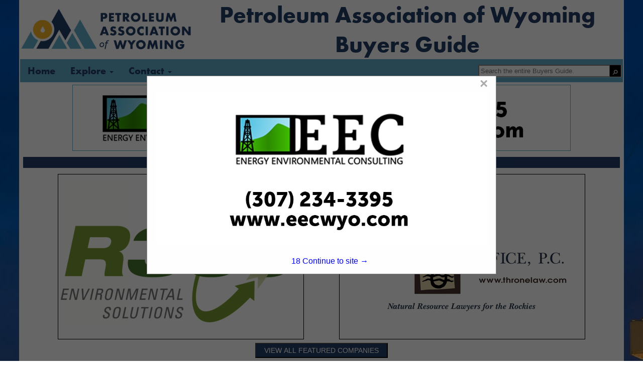

--- FILE ---
content_type: text/css
request_url: https://wyoilgasbuyersguide.com/style/v43pawy2019.css
body_size: 3200
content:
@import url("https://use.typekit.net/yll4ogz.css");
@import url('https://fonts.googleapis.com/css?family=Arvo:400i&display=swap');
:root{
    --logo-font-color: #223D66;
    --pg-bkg-color: #ffffff;
    --font-color-1: #fff;
    --font-color-2: #6695cd;
    --font-color-3a: #223D66;
    --font-color-3b: #62ADCB;
    --font-color-4: #f0f0f0;
    --priority-bkg: #b9b9b9;
    --priority-color: #000;
    --priority-links: #223D66;
    --basic-listing-bgk: white;
    --basic-color: #000;
    --basic-link: #223D66;
    --big-font: 'futura-pt-bold', sans-serif;
}
div#pgCont{
    border-color: var(--font-color-1, black);
    background: var(--pg-bkg-color, #FFF);
}
a {
    color: var(--font-color-3b, inherit);
    text-decoration: none;
}
a:hover, a:focus{
    color: var(--font-color-2, blue);
    text-decoration: none;
}

.gui-logo-name {
    font-size: 46px;
    color: var(--logo-font-color, inherit);
    font-family: var(--big-font, sans-serif);
    font-weight: bold;
}
body{
    font-family: 'Open Sans', sans-serif;
    margin: 0px;
    padding: 0px;
    height: 100%;
    background: url(/images/guide/pawy-background.jpg) center top no-repeat #FFFFFF;
    background-attachment: fixed;
}
 .top-bar{
     background-color: unset;
 }

.AssocHeader{
    background-color: var(--font-color-1, #FFF);
    grid-template-columns: auto;
    grid-area: assocheader;
}
img#AssocLogo {
    height: 85px;
}

.nav-area {
    background-color: var(--font-color-3b);
    margin-bottom: 5px;
}
.nav-li{
    border: none;
}
.nav-menu a{
    color: var(--font-color-3a, black);
    font-family: 'futura-pt-bold', sans-serif;
}
.nav-menu .nav-li > a:hover, .nav-menu .nav-li .parent-sub.active, .nav-li.active {
    color: var(--font-color-3b, inherit);
    background-color: var(--font-color-4, inherit);
}
.sub-li a{
    color: var(--font-color-3b, white);
}
.sub-li a:hover {
    top: 0px!important;
    color: var(--font-color-3b, blue);
    background-color: var(--font-color-4, lightgrey);
}
.nav-menu .showSubmenu{
    background-color: var(--font-color-3a, grey);
}

/**BANNER**/
.banner-ad{
    background-color: transparent;
}
.banner-ad img{
    margin-top: 0;
}
.foot_banner .banner-ad img{
    margin: 1% auto;
}
.footer {
    margin: auto;
    background-color: transparent;
    padding-left: 4%;
}
.breadcrumb {
    padding: 0px 15px;
    font-size: 10px;
}

/**CATS**/
.cat-drop.multi-cats{
    color: var(--font-color-3b, white);
}
.cat-dropbox{
    background-color: var(--font-color-4, white);
}
.cat-dropbox a{
    color: var(--font-color-3a);
    font-weight: bold;
}
.cat-dropbox:hover a, .cat-dropbox a:hover {
    color: var(--font-color-3b, blue);
    text-decoration: none;
}
.cat-dropbox:hover, .cat-dropbox:hover .cat-drop.multi-cats{
    background-color: var(--font-color-3a, white);
}
.cat-dropbox:hover a{
    background-color: unset;
}
.sub-cat{
    background-color: var(--font-color-1, white);
    color: var(--font-color-4, black);
}

h4.body_header.cat_header.listings_header {
    width: 100%!important;
    display: block;
    background-color: var(--font-color-3a, black);
}
.scats{
    background: none;
}
/**FEATURED BAR**/
.featuredbtn.pull-right{
    background-color: var(--font-color-3a, initial);
}
.featuredbtn.pull-right:hover{
    background-color: var(--font-color-3b, blue);
    color: var(--font-color-3a, #000);
}
.body_header, .featured_title, .scat-list .body_header{
    color: var(--font-color-3b, white) !important;
    background-color: var(--font-color-3a, black) !important;
    /* background-image: linear-gradient(45deg, black, transparent 80%); */
}
.featured_header, .body_header.cat_header, .spots_header a{
    color: var(--font-color-1, white) !important;
}
.featured_ads{
    grid-template-areas:
        "feat_header feat_header"
        "feats1 feats2"
        "browse_text browse_text";
}
.featuredbtn {
    padding: 3px 16px;
    margin-top: 15px;
    margin-bottom: 6px;
}
.spots > li a{
    color: var(--font-color-4, blue);
}
.spotlights {
    float: right;
    width: 137px;
}
.spots > li:nth-child(even) {
    /* background-color: #286aa3; */
    background-color: initial;
}

.spots > li:nth-child(odd) {
    /* background-color: #4c4d4f; */
    background-color: initial;
}
.spot-prod.case-item{
    background-color: var(--basic-listing-bgk, white);
}
.btn-primary {
    background-color: var(--font-color-1, black);
    border-color: var(--font-color-3a, black);
    color:var(--font-color-3b, white);
}
.btn-primary:hover, .btn-primary:focus, .btn-primary:active, .btn-primary.active, .open .dropdown-toggle.btn-primary {
    color: #ffffff;
    background-color: #327f33;
    border-color: #0a64ab;
}

/**LOGOS**/
.sponsor-logo img {
    Width: 128px;
    Height: 34px;
}

.well_footer {
    background-color: var(--font-color-3a, black);
}
.footer_nav li a {
    color: var(--font-color-4, blue);
    font-family: 'Open Sans', sans-serif;
}
.footer_nav li + li {
    background: url('../images/separator.jpg') no-repeat top left;
    padding-left: 10px;
}
.small {
    color:var(--basic-link, black)!important;
}
.text-muted {
    font-family: 'Open Sans', sans-serif;
    margin-top: 26px;
    margin-bottom: 26px;
    font-size:13px;
}

/**SEARCH**/
.imgsearch {
    width: 134px;
    margin-bottom: 6px;
}
.searchbtn {
    padding: 10px 21px;
    margin-top: 7px;
}
.searchtext {
    margin-left:10px!important;  
    font-size:13px;
    font-family: 'Open Sans', sans-serif;
}
.panel-heading {
    border-bottom-right-radius: 3px;
    border-bottom-left-radius: 3px;
    margin-bottom: 6px;
}
.search-body > .panel-heading {
    background-color: var(--font-color-3a, black);
    border: 1px solid var(--font-color-3a, black);
    color:var(--font-color-1, white);
}
.scroll-btns, .page-nav{
    color: var(--font-color-3a, black);
}
.page-numbers{
    background-color: var(--font-color-3a, blue);
}
.page-numbers li a, .page-numbers li{
    color: var(--font-color-1, #FFF);
}
.page-numbers li a:hover{
    color: var(--font-color-3b, blue);
}
.scroll-btns:hover, .page-nav:hover{
    color: var(--font-color-3a, blue);
}
.searchmargin {
    margin-bottom: 14px;
}

/**LISTINGS**/
.listing-item{
    background-color: var(--basic-listing-bgk, transparent);
}
.listing-details{
    color: var(--basic-color, black);
}
.listing-item.priority {
    background-color: var(--priority-bkg, lightblue);
}
.listing-item.priority .listing-details{
    color: var(--priority-color, red);
}
.listing-details a, .listing-details h4 a{
    color: var(--basic-link, blue);
}
.listing-item.priority .listing-details a{
    color: var(--priority-links, blue);
}
.listing-details a:hover{
    color: var(--font-color-2, white);
}
.listing-item.priority .listing-details a:hover{
    color: var(--font-color-1, orange);
}
.desc_header {
    color: #ffffff;
    background-color: var(--font-color-3a, lightgrey);
    border-color: var(--font-color-3a, black);
    font-family: 'Montserrat', sans-serif;
    padding: 6px;
    margin-bottom: 6px;
    border-bottom: 1px solid transparent;
}
.desc_boarder{
    border-color: var(--font-color-3b, white);
}
.company-desc{
    border-radius: 4px;
    background: none;
}
.listing_row.top_row{
    margin-bottom: 1em;
}

/**MISC**/
.glyphicon-chevron-down {
    font-size: 11px;
}
#toTop {
    padding: 3px 8px 5px;
    background: var(--font-color-2, #000);
    color: #fff;
    position: fixed;
    bottom: 3px;
    right: 3px;
    display: none;
    border-radius: 4px;
}
#toTop:hover {
    cursor: pointer;
    background: var(--font-color-3a, black);
    color:#ffffff;
}

/***POPUP***/
/* The Modal (background) */
.homepopup {
/* display: none; */ /* Hidden by default */
    position: fixed; /* Stay in place */
    z-index: 1; /* Sit on top */
    left: 0;
    top: 0;
    width: 100%; /* Full width */
    height: 100%; /* Full height */
    overflow: auto; /* Enable scroll if needed */
    background-color: rgb(0,0,0); /* Fallback color */
    background-color: rgba(0,0,0,0.6); /* Black w/ opacity */
}

/* Modal Content */
.pop-content {
    background-color: #fefefe;
    margin: auto;
    padding: 0px 16px 16px;
    border: 1px solid #888;
    width: fit-content;
    max-width: 1000px;
    height: 55%;
    min-height: fit-content;
    transform: translateY(-50%);
    top: 25%;
    position: relative;
    box-sizing: border-box;
}
.pop-content img{
    height: 80%;
    max-height: 445px;
    display: block;
    max-width: 100%;
    margin: 2em auto;
    box-sizing: border-box;
    border: 2px solid var(--font-color-1, black);
}
.pop-content h3{
    text-align: center;
    display: block;
    position: relative;
    font-size: 22px;
}
/* The Close Button */
.pop-content .closehomepop {
    color: #aaaaaa;
    float: right;
    font-size: 28px;
    font-weight: bold;
}
  
  #contclose {
    margin: 6px auto 0;
    width: 100%;
    color: blue;
    bottom: 1em;
    position: absolute;
    text-align: center;
} 
.pop-content .closehomepop:hover, .pop-content .closehomepop:focus, #contclose:hover, #contclose:focus {
    color: #000;
    text-decoration: none;
    cursor: pointer;
}


--- FILE ---
content_type: text/css
request_url: https://wyoilgasbuyersguide.com/styles/tiledListings.css
body_size: 4884
content:
/* tiledListings.css
 * Shared tile listing + search UI for Buyers Guides
 */

.tile-layout{
    /* Layout */
    --tile-gap: 20px;
    --tile-radius: 12px;

    /* Base tiles */
    --tile-bg: #ffffff;
    --tile-border-color: #e3e6eb;
    --tile-shadow: 0 2px 4px rgba(15, 23, 42, 0.08);
    --tile-shadow-hover: 0 10px 30px rgba(15, 23, 42, 0.18);
    --tile-transition-duration: 0.2s;

    /* Logos / badges inside tiles */
    --tile-logo-bg: transparent;
    --tile-badge-height: 44px;

    /* Priority listings */
    --tile-priority-bg: #fff7e0;
    --tile-priority-border: #f1c24c;
    --tile-priority-shadow: 0 12px 32px rgba(15, 23, 42, 0.25);
    --tile-priority-accent: #b38704;
    --tile-priority-link: #1f2937;
}

.tile-layout div#pgCont{
    max-width: 1200px;
}

.tile-layout /* Ensure "company all listings/spotlights banner is correctly placed */
h4.body_header.cat_header.listings_header{
    order: -5;
}

.tile-layout /* --- mobile first: stacked --- */
.listings-list{
    display: block;
}

/* --- tablet/desktop: tiling and ordering --- */
@media (min-width: 700px){
    /* outer layout: flex rows with gaps */
    .tile-layout .listings-list {
        display: flex;
        flex-wrap: wrap;
        gap: var(--tile-gap);
        align-items: flex-start; /* prevent equal-height stretching */
        justify-content: center;
    }

    .tile-layout .listing-item:not(.Basic, .priority) {
        aspect-ratio: 5/4 !important;
        margin-bottom: unset;
    }
    
    /* tiles: give them a real width so we get multiple columns */
    .tile-layout .listings-list .listing-item {
        flex: 1 1 calc(49% - var(--tile-gap));
        max-width: calc(49% - var(--tile-gap));
        aspect-ratio: 4/3; /* optional: give them a uniform height */
        min-width: 283px;
        /* internal 2x2 grid */
        display: grid;
        grid-template-columns: 120px 1fr;
        grid-template-areas:
            "listing-logo-area listing-logos-area"
            "listing-details-area listing-details-area";
        gap: 10px;

        box-sizing: border-box;
        border: 1px solid #ccc;
        border-radius: var(--tile-radius);
        padding: 12px;
        background: #fff;
        box-shadow: 0 2px 4px rgba(0, 0, 0, 0.12);
        overflow: hidden;

        min-height: 0;
    }

    /* Tile layout may hide the root (modal-style) */
    .tile-layout .multi-listing.expanded .listing-item.multi-root {
        display: none !important;
    }
    
    .tile-layout .multi-listing.expanded .listing-item.multi-child {
        max-width: min-content;
        margin: 0;
    }

    .tile-layout .multi-children-wrapper {
        display: grid;
        grid-template-columns: 1fr 1fr;
        gap: 12px;
        justify-items: center;
    }

    .tile-layout .multi-listing.collapsed {
        margin: unset;
        padding: unset;
        cursor: pointer;

        transition: 
            box-shadow var(--tile-transition-duration) ease, 
            transform var(--tile-transition-duration) ease, 
            background-color var(--tile-transition-duration) ease;
    }

    /* internals */
    .tile-layout .listings-list .listing-logo {
        grid-area: listing-logo-area;
        margin: 0;
    }
    .tile-layout .listings-list .listing-logo img {
        width: 100%;
        height: auto;
        object-fit: contain;
    }
    .tile-layout .listings-list .listing-logos {
        grid-area: listing-logos-area;
        margin: 0;
        justify-self: end;
        align-self: start;
    }

    /* title (h3) can stay default; this just tightens spacing */
    .tile-layout.listings-list .listing-details > h3 {
        margin: 0;
        max-width: 238px;
    }

    /* the description body — fill remaining height, clip overflow */
    .tile-layout .listings-list .listing-details > ul {
        min-height: 0; /* CRITICAL inside grid/flex containers */
        overflow: hidden; /* hide excess text */
        margin: 0; /* optional: keep bullets without extra top gap */
        padding-left: 1.2em; /* keep bullet indent */
        word-break: break-word;
    }

    /* “View More…” pinned to the bottom row */
    .tile-layout .listings-list .listing-details > h4 {
        margin: 0.25rem 0 0; /* small spacing from text */
        align-self: end; /* right-align if the tile text is RTL/varied */
    }

    /* parent column that allows its middle to shrink/clip */
    .tile-layout .listings-list .listing-details {
        grid-area: listing-details-area;
        display: flex;
        flex-direction: column;
        min-height: 0; /* CRITICAL so children can shrink */
        padding: 0 10px;
    }

    /* make the body area flexible + clipped
   - cover common bodies (.descr, p blocks, company-contact, etc.)
   - and a safe fallback for any element that isn't the title or the h4 link */
    .tile-layout .listings-list .listing-details > .descr,
    .tile-layout .listings-list .listing-details > .company-contact,
    .tile-layout .listings-list .listing-details > .company-desc,
    .tile-layout .listings-list .listing-details > p,
    .tile-layout .listings-list .listing-details > div:not(:has(h4)):not(:has(h3)),
    .tile-layout .listings-list .listing-details > :not(h3):not(h4) {
        flex: 1 1 auto;
        min-height: 0; /* let it shrink inside the tile */
        overflow: hidden; /* clip overflow */
        word-break: break-word;
    }

    /* pin “View More…” (h4) at the bottom */
    .tile-layout .listings-list .listing-details > h4:last-child {
        margin-top: auto;
        flex: 0 0 auto;
    }

        /* Keep clipping for normal tiles */
    .tile-layout .listings-list > .listing-item {
        overflow: hidden;
    }

    /* …but NOT for multi-listing tiles that need the stack to spill out */
    .tile-layout .listings-list > .listing-item.multi-listing {
        overflow: visible;
    }

    /* Dim the background when a tile multi is open */
    /* Modal layer 'band' is 5000+ */
    .tile-layout .multi-overlay {
        position: fixed;
        inset: 0;
        background: rgba(15, 23, 42, 0.45);
        cursor: pointer;
        
        opacity: 0;
        visibility: hidden;
        transition: opacity 160ms ease, visibility 0s linear 160ms;
        
        z-index: 5000;
    }

    .tile-layout .multi-overlay.visible {
        opacity: 1;
        visibility: visible;
        transition: opacity 160ms ease;
    }

    /* make sure open tiles are above the overlay */
    .tile-layout .multi-listing {
        position: relative;
        overflow: visible;
        max-width: min-content;
        min-width: calc(49% - var(--tile-gap));
        border-radius: var(--multi-radius);
        /* z-index -- don't have it */
    }
    
    /* Also the 'top card' in the 'stack' visual effect  */
    .tile-layout .multi-listing.collapsed .multi-root {
        position: relative;
        max-width: 100%;
        z-index: 1;
    }

    /* Placeholder always occupies the tile slot */
    .tile-layout .multi-listing .multi-placeholder {
        position: relative;
        aspect-ratio: 4/3;
        display: block;
        grid-column: 1 / -1;
    }
    
    .tile-layout .multi-listing.expanded {
        margin: unset;
    }

    /* -------- Pop out panel for multiple listings ----------- */
    .tile-layout .multi-listing .multi-panel {
        position: fixed;
        top: 50%;
        left: 41%;
        
        max-height: 95vh;
        max-width: min(90vw, 700px);
        overflow: auto;
        
        padding: 1.5rem;
        border-radius: var(--multi-radius);
        background: var(--multi-bg);
        box-shadow: var(--multi-shadow);
        
        z-index: 5001;
    }

    /* Panel is hidden when collapsed */
    .tile-layout .multi-listing.collapsed .multi-panel { 
        opacity: 0;
        visibility: hidden;
        pointer-events: none;
        transform: translate(-50%, -50%) scale(0.98);
        transition: 
            visibility 0s linear 180ms,
            transform 180ms ease, 
            opacity 180ms ease;
    }
    
    /* When expanded, panel becomes modal */
    .tile-layout .multi-listing.expanded .multi-panel {
        
        
        /* transform: translate(-50%, -50%) scale(1) rotateX(0deg); */
        transform: translate(-80%, -50%) scale(1);
        opacity: 1;
        visibility: visible;
        pointer-events: auto;

        transition:
            transform 180ms ease,
            opacity 180ms ease;
    }
    
    /* Keep the in-flow tile visible but visually “inactive” when expanded */
    .tile-layout .multi-listing.expanded .multi-root {
        visibility: hidden;
        /* keeps size, prevents reflow */
        pointer-events: none;
    }
    /* "View All..." text on collapsed multi-listing tiles - Make multi's obvious */
    .tile-layout .listing-item.associate.member.multi-root:after {
        content: "View All...";
        position: absolute;
        bottom: 8px;
        left: 50%;
        transform: translate(-50%, 0);
        text-align: center;
        text-shadow: 1px 1px 2px gray;   
    }

    /* Stacked card illusion behind the main tile */
    .tile-layout .multi-listing.collapsed .multi-placeholder::before,
    .tile-layout .multi-listing.collapsed .multi-placeholder::after {
        content: "";
        position: absolute;
        inset: 0;  /* same size as the wrapper */
        border-radius: var(--tile-radius, 18px);
        pointer-events: none;  /* do NOT block clicks */
        border: 1px solid #ccc;
    }

    /* middle card */
    .tile-layout .multi-listing.collapsed .multi-placeholder::before {
        transform: translate(6px, 6px);
        background: #f0f3f7;
        box-shadow: 0 2px 6px rgba(0,0,0,0.10);
        z-index: 1;
    }

    /* bottom card */
    .tile-layout .multi-listing.collapsed .multi-placeholder::after {
        transform: translate(12px, 12px);
        background: #e4e9f0;
        box-shadow: 0 4px 10px rgba(0,0,0,0.12);
        z-index: 0;
    } 

    
}

/* ===== Search page layout only ===== */
@media (min-width: 700px){
  /* Make the list a row of tiles */
  .tile-layout .search-listings .listings-list {
    display: flex;
    flex-wrap: wrap;
    gap: var(--tile-gap);
    align-items: flex-start; /* don't stretch tiles to equal height */
    justify-content: center;
  }

  /* Header first, pagination last (full-width rows) */
  .tile-layout .search-listings .listings-list > .panel-heading, .tile-layout .search-listings .listings-list > .panel-heading.featured_title { flex: 0 0 100%; order: -10; }
  .tile-layout .search-listings .listings-list > .pagination,
  .tile-layout .search-listings .listings-list > .zoom-pagination,
  .tile-layout .search-listings .listings-list > .pagination.zoom-pagination { flex: 0 0 100%; order: 10; margin-top: 12px; max-width: 100%;}

  /* Tiles: 2 columns, no forced square ratio */
  .tile-layout .search-listings .listings-list > .listing-item {
    flex: 1 1 calc(50% - var(--tile-gap));
    max-width: calc(50% - var(--tile-gap));
    aspect-ratio: auto !important;  /* kill any square tile rule */
    overflow: hidden;                /* keep overflow inside the tile */
  }
}

.tile-layout /* ===== Pin “View More…” to the bottom of the details column ===== */
.listings-list .listing-details{
  display: flex;
  flex-direction: column;
  min-height: 0;
  padding: 0 10px; /* keep, or remove if you don't want side padding */
}

.tile-layout /* Middle content (descr, paragraphs, etc.) fills and clips */
.listings-list .listing-details > :not(h3):not(h4){
  flex: 1 1 auto;
  min-height: 0;
  overflow: hidden;
  word-break: break-word;
}

.tile-layout /* Bottom link stays at the bottom */
.listings-list .listing-details > h4:last-child{
  margin-top: auto;
  flex: 0 0 auto;
}

/* ---------- SEARCH RESULTS LAYOUT (safe scope) ---------- */
@media (min-width: 700px){
    .tile-layout .search-listings .listings-list{
    display:flex;
    flex-wrap:wrap;
    gap:var(--tile-gap);
    align-items:flex-start;
  }

  /* headers, summaries as full-width rows, first. Pagination is specified to be last elsewhere. */
  .tile-layout .search-listings .listings-list > :not(.listing-item){
    flex:0 0 100%;
    order:-100;
  }

  /* tiles */
  .tile-layout .search-listings .listings-list > .listing-item{
    /* choose your column count by breakpoint */
    flex:1 1 calc(50% - var(--tile-gap));         /* 2-up by default */
    max-width:calc(50% - var(--tile-gap));
    display:grid;
    grid-template-columns:140px 1fr;   /* logo | content */
    grid-template-areas:
      "logo badge"
      "details details";
    gap:10px;

    box-sizing:border-box;
    border-radius: var(--tile-radius);
    border:1px solid var(--tile-border-color);
    padding:12px;
    background:var(--tile-bg);
    box-shadow:0 2px 4px var(--tile-shadow);
    overflow:hidden;

    transition: 
        box-shadow var(--tile-transition-duration) ease,
        transform var(--tile-transition-duration) ease,
        background-color var(--tile-transition-duration) ease;
  }
}
@media (min-width: 1000px){
    .tile-layout /* 3 cols on wider screens */
  .search-listings .listings-list > .listing-item{
    flex-basis:calc(33.333% - var(--tile-gap));
    max-width:calc(33.333% - var(--tile-gap));
  }
}

.tile-layout /* Subtle hover lift */
.search-listings .listings-list > .listing-item:hover{
    transform: translateY(-2px);
    box-shadow: var(--tile-shadow-hover);
}

.tile-layout /* internal grid areas */
.search-listings .listing-logo{ grid-area:logo; margin:0; background: var(--tile-logo-bg); }

.tile-layout .search-listings .listing-logo img{
  width:100%;
  height:auto;
  aspect-ratio:4/3;          /* tidy logo box; remove if you prefer */
  object-fit:contain;
  display: block; /* |X| */
}
.tile-layout .search-listings .listing-logos{
  grid-area:badge;
  margin:0;
  justify-self:end;
  align-self:start;
}
.tile-layout .search-listings .listing-logos img{ height:var(--tile-badge-height); width:auto; }

.tile-layout /* details column: title | flexible body | footer */
.search-listings .listing-details{
  grid-area:details;
  display:flex;
  flex-direction:column;
  min-height:0;               /* lets middle content shrink */
  padding:0 10px;
}
.tile-layout .search-listings .listing-details .company-name{ margin:0 0 6px; }
.tile-layout .search-listings .listing-details .company-name a{ font-weight:600; }

.tile-layout /* body text area fills remaining height and clips overflow */
.search-listings .listing-details  > :not(h3):not(h4){ /* or '.descr'  |X| */
  flex:1 1 auto;
  min-height:0;
  overflow:hidden;
  word-break:break-word;
}

.tile-layout /* pin “View More…” even when it is inside <b> within .descr */
.search-listings .listing-details .descr b:last-child{
  display:block;
  margin-top:auto;
}
.tile-layout .search-listings .listing-details .descr b:last-child a{
  display:inline-block;
}

.tile-layout /* fallback: if some results render “View More…” as an h4 sibling */
.search-listings .listing-details > h4{
  margin-top:auto;
}

.tile-layout /* Priority listings have a soft golden background
golden left border, .tile-layout floating shadow, .tile-layout and a bit of
hovering flair */
.result_block.listing-item.priority, .tile-layout .listing-item.priority{
  background-color: var(--tile-priority-bg);  /* #f9f1e2; */
  border-left: 6px solid var(--tile-priority-border); /* #d4af37; */
  box-shadow: 0 8px 24px var(--tile-priority-shadow); /* rgba(0, 0, 0, 0.4); */
  position: relative;
  order: -1; /* float priority tiles to the top of the tile list; shouldn't be needed? |X| */ 
  
  transition: box-shadow 0.3s ease, transform 0.3s ease; /* |X| ? */
}

.tile-layout .result_block.listing-item.priority:hover, .tile-layout .listing-item.priority:hover{
  transform: translateY(-4px);
  box-shadow: 0 12px 32px var(--tile-priority-shadow); /* rgba(0, 0, 0, 0.5); */
}
.tile-layout .result_block.listing-item.priority:hover a.listing-click.ga4click, .tile-layout .listing-item.priority:hover a.listing-click.ga4click{
  animation: pulse-once 0.7s ease-out;
  transform-origin: center;
}

.tile-layout .result_block.listing-item{
    min-height: 240px; /* Fallback for older browsers or simple use cases */
    min-height: -webkit-fill-available; /* For WebKit-based browsers like Chrome and Safari */
    min-height: stretch; /* The modern, standard keyword */
}

.tile-layout .result_block .descr-text{
    display: none;
}

.tile-layout a.listing-click.ga4click{
  transition: transform 0.3s ease, color 0.3s ease;
}

.tile-layout /* A 'feathering' gradient blending for logos and 'member' badges */
.spot-prod.case-item .listing-logo img, .tile-layout .priority .listing-logo img, .tile-layout .priority .member-logo img{
  background: white;
  border-radius: 4px;
  box-shadow: 0 0 var(--tile-gap) 6px white, 0 0 12px 8px var(--tile-priority-bg) inset; /* #f9f1e2 */
}

@keyframes pulse-once{
    0%   { transform: scale(1);  }
    50%  { transform: scale(1.1);}
    100% { transform: scale(1);  }
}

.tile-layout .multi-listing.collapsed .multi-placeholder::before, .tile-layout .multi-listing.collapsed .multi-placeholder::after{
    transition: transform 160ms ease, box-shadow 160ms ease, background-color 160ms ease;
}

@media (hover:hover) and (pointer:fine){
    .tile-layout .multi-listing.collapsed:hover .multi-placeholder::before{
        transform: translate(4px, 4px);
    }

    .tile-layout .multi-listing.collapsed:hover .multi-placeholder::after{
        transform: translate(8px, 8px);
        box-shadow: rgba(0, 0, 0, 0.25) 0px 54px 55px, rgba(0, 0, 0, 0.12) 0px -12px 30px, rgba(0, 0, 0, 0.12) 0px 4px 6px, rgba(0, 0, 0, 0.17) 0px 12px 13px, rgba(0, 0, 0, 0.09) 0px -3px 5px;
    }
}


@media (prefers-reduced-motion: reduce){
    .tile-layout *{
        transition-duration: 0.001ms !important;
        animation-duration: 0.001ms !important;
    }
}

.tile-layout /* Disable the non-tile layout toggle row */
.multi-toggle-row{
    display: none;
}

/* DEBUG STACKS */
/* 
.tile-layout .multi-listing.collapsed .multi-placeholder::before{
    border: 2px solid red;
}

.tile-layout .multi-listing.collapsed .multi-placeholder{
    border: 2px solid blue;
}

.tile-layout .multi-listing.collapsed .multi-placeholder::after{
    border: 2px solid orange;
} */